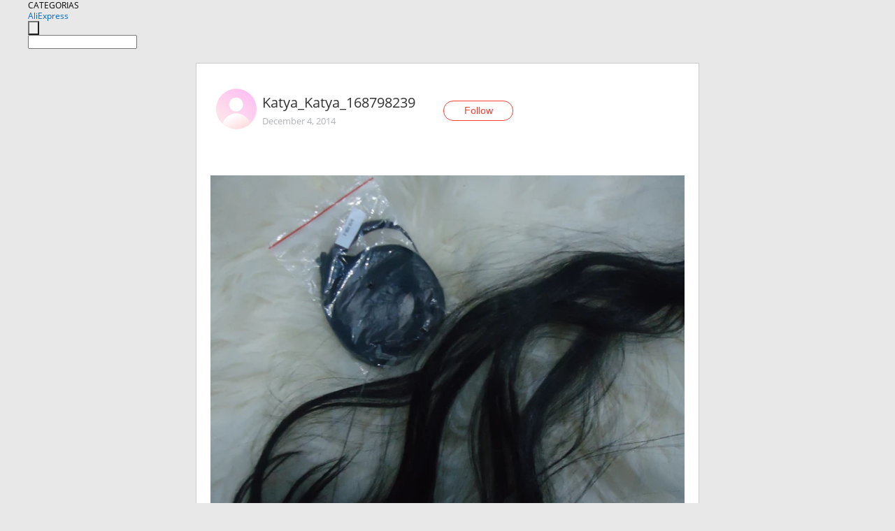

--- FILE ---
content_type: text/html;charset=UTF-8
request_url: https://www.aliexpress.com/star/ru/d-article-2309166239.html
body_size: 5264
content:
<!doctype html>
<html xmlns:og="http://ogp.me/ns#" xmlns:fb="http://www.facebook.com/2008/fbml">
<head>
    <meta charset="utf-8" />
    <meta http-equiv="Content-Type" content="text/html; charset=utf-8">
            <meta name="keywords" content="искусственные волосы мне понра">
    
            <meta name="description" content="искусственные волосы мне понравились. я заказала 2 локона ,примеряла прикольно смотрится.ни кто и не понял мое или немое .качество хорошее ,очень похоже на наст" />
        <meta name="google-translate-customization" content="8daa66079a8aa29e-f219f934a1051f5a-ge19f8e1eaa3bf94b-e"/>
            <title>искусственные волосы мне понра - Aliexpress</title>
                                                
           <meta name="data-spm" content="a2g1i">
    
    
                <link rel="alternate" media="only screen and (max-width: 640px)" href="https://star.aliexpress.com/post/2309166239"/>    
                <link rel="canonical" href="https://star.aliexpress.com/post/2309166239">     
    
    
           <meta property="og:title" content="#AliExpress" />
   <meta name="twitter:title" content="#AliExpress" />

   <meta property="og:description" content="Smarter Shopping, Better Living!  Aliexpress.com" />
   <meta name="twitter:description" content="Smarter Shopping, Better Living!  Aliexpress.com" />

   <meta property="og:image" content="https://ae-pic-a1.aliexpress-media.com/kf/UT8YZnWXixcXXagOFbXC.jpg" />
   <meta name="twitter:image" content="https://ae-pic-a1.aliexpress-media.com/kf/UT8YZnWXixcXXagOFbXC.jpg" />

   <meta property="og:image:width" content="1000" />

   <meta property="og:image:height" content="750" />

<meta property="og:url" content="https://star.aliexpress.com/post/2309166239?type=1" />

<meta property="og:type" content="article" />

<meta name="twitter:card" content="summary" />
    <meta name="viewport" content="width=device-width, initial-scale=1.0, maximum-scale=1.0, user-scalable=no" />
    <link rel="shortcut icon" href="//ae01.alicdn.com/images/eng/wholesale/icon/aliexpress.ico" type="image/x-icon"/>

    <link rel="stylesheet" type="text/css" href="//i.alicdn.com/ae-ugc/common/pc/??main.css?t=982841" />

    <script src="//i.alicdn.com/ae-global/atom/??atom.js?t=982841" data-locale="en_US"></script>
    <script src="//i.alicdn.com/ae-ugc/??hashmap.js?t=982841"></script>

        <script src="//aeu.alicdn.com/ctl/ctl.js" type="text/javascript" data-env="us"></script>
<script crossorigin type="text/javascript"  data-version="" src="//i.alicdn.com/ae-ugc/collection/pc/article/v2/??article.js?t=982841" async defer></script>



</head>
<body data-locale="" data-spm="10719911"><script>
with(document)with(body)with(insertBefore(createElement("script"),firstChild))setAttribute("exparams","userid=&aplus&ali_beacon_id=&ali_apache_id=&ali_apache_track=&ali_apache_tracktmp=&dmtrack_c={}&hn=ae%2dugc%2dweb%2df033097063191%2ede198&asid=AQAAAAB8iXJpWKuuBwAAAAD+4O2tU3bZdg==&sidx=0",id="beacon-aplus",src="//assets.alicdn.com/g/alilog/??aplus_plugin_aefront/index.js,mlog/aplus_int.js")
</script>
    <script>
    !(function (c, b, d, a) {
        c[a] || (c[a] = {});
        c[a].config = {
            pid: "f1fxt4k42w@c5477aa275899fd",
            appType: "web",
            imgUrl: "https://retcode-us-west-1.arms.aliyuncs.com/r.png?",
            sendResource: true,
            enableLinkTrace: true,
            behavior: true,
            ignore: {
                ignoreApis: [function (str) {
                    return !(/aliexpress/.test(str));
                }]
            }
        };
        with (b) with (body) with (insertBefore(createElement("script"), firstChild)) setAttribute("crossorigin", "", src = d)
    })(window, document, "https://g.alicdn.com/retcode/cloud-sdk/bl.js", "__bl");
</script>
    <input type="hidden" id="web-info:ws-reg-ori" value="detail" />
<input type="hidden" id="userDeviceType" value="" />
<input type="hidden" id="userCountryCode" value="US"/>
<input type="hidden" id="userCountryName" value="United States"/>
<input type="hidden" id="isResponstiveHeader" value="true"/>
<input type="hidden" id="month" value="1"/>
<input type="hidden" id="day" value="22"/>

    <input type="hidden" id="isSeller" value="false"/>

    <dsi src="https://cdp.aliexpress.com/60.htm"></dsi>


<script type="text/javascript">
    var headerConfig = {
        locale: "en_US",
        site: "glo"
    }
</script>


            <esi:include src="https://common.aliexpress.com/aeregion/aliexpress.com/common/@langField/me-lighthouse-header.htm?locale=en_US" ttl="500s"/>
    
<div class="header header-outer-container" id="header" data-spm="1000002">
    <div class="header-wrap container">
                    <div class="hm-left">
                    <div class="header-categories" id="header-categories">
                <span class="categories-title">CATEGORIAS</span>
                <i class="balloon-arrow"></i>
            </div>
                                                <div class="site-logo inside-page-logo">
                        <a href="//www.aliexpress.com/"><span class="logo-base">AliExpress</span></a>
                    </div>
                                    </div>
        <div class="hm-right">
        	                        <esi:include src="https://common.aliexpress.com/aeregion/aliexpress.com/common/@langField/ae-header.htm?locale=en_US" ttl="500s"/>
            </div>
        <div class="hm-middle">
            <form id="form-searchbar" class="searchbar-form" action="/wholesale" method="get">
                <input type="hidden" id="catId" name="catId" value="0" />
                <input type="hidden" id="historyTab" />
                <input type="hidden" id="historySearchInput" />
                <input type="hidden" id="historySearchCountry" />
                <input type="hidden" id="initiative_id" name="initiative_id" value="" />
                                                                                                                                                    <div class="searchbar-operate-box">
                                                <div id="search-cate" class="search-category hidden-sm">
                                                    <div class="search-cate-title"><span id="search-category-value" class="search-category-value"></span></div>
                        </div>
                        <input type="submit" class="search-button" value=""/>
                    </div>
                                <div class="search-key-box">
                                    <input type="text" placeholder="" maxlength="50" autocomplete="off" value="" name="SearchText" class="search-key" id="search-key" />
                                </div>
            </form>
                    </div>
    </div>
</div>

    <link rel="stylesheet" type="text/css" href="//i.alicdn.com/ae-ugc/collection/pc/article/??article.css?t=982841"/>

<div class="empty-tip">
    <div class="tip">
        <img src="//ae01.alicdn.com/kf/HTB1fv9CLXXXXXbWaXXX760XFXXXH.png" alt="">
        <p>No item found</p>
    </div>
</div>

<div class="page-container">
    <div class="container">
        <div class="main-container post-container">
            <div class="loading"></div>
            <div class="mm-ae-listUser-h5 content-container">
                <div class="list">
                    <div class="bg-cover">
                        <div class="mask-layer"></div>
                    </div>
                    <div class="userInfo">
                        <img style="margin: 8px; float: left" src="" alt="">
                        <div class="userInfo-name-container">
                            <span class="nickname"></span>
                            <p class="time"></p>
                        </div>


                        <div class="follow-wrapper ib-wrapper">
                            <span class="btn-follow-wrapper follow">
                                <button class="btn-follow">Follow</button>
                                <button class="btn-following">Following</button>
                            </span>
                        </div>
                    </div>

                    <div id="post-title" class="ugc-post-title subpost-elements">Post Title</div>
                    <div class="guidance">
                        <span id="post-summary-id" class="post-summary">Guidance</span>
                        <div class="post-border"></div>
                    </div>
                </div>
            </div>

            <div class="mm-ae-ugc-tags-h5 content-container" style="display:none">
                <div class="collage-tags">
                    <p>Related hashtags (<span class="tag-num">&nbsp;</span>)</p>
                    <div class="tags-collage"></div>
                </div>
            </div>

            <div class="mm-ae-ugc-comment-like content-container" id="ugc-comment-like">
                <div class="post-feedback">
                    <ul class="ui-tab-nav util-clearfix">
                        <li class="tab-comments ui-tab-active"><i></i>Comments (<span class="num" id="comments-num">0</span>)</li>
                        <li class="tab-likes"><i></i>Likes (<span class="num" id="likes-num">0</span>)</li>
                    </ul>
                    <div class="ui-tab-body">
                        <div class="ui-tab-pannel">
                            <div class="add-comment">
                                <div class="comment-head hide"><span class="comment-name">reply <i class="name">name</i><i class="btn-del">×</i></span></div>
                                <textarea class="form-control" maxlength="500" id="comment-input"></textarea>
                                <div class="comment-login-tips"><p>Sign In</p></div>
                                <div id="error-tips" class="error-tips"></div>
                                <button class="btn-post-comment">Post comment</button>
                            </div>
                            <div class="comments-box" id="comments-box">
                                <ul class="comments-list">
                                </ul>
                                <div class="all-comments hide"><span class="btn-more">VIEW MORE</span></div>
                            </div>
                        </div>
                        <div class="ui-tab-pannel hide">
                            <ul class="likes-list util-clearfix">
                            </ul>
                            <div class="all-likes hide"><span class="btn-more">VIEW MORE</span></div>
                        </div>
                    </div>
                </div>
            </div>
        </div>
    </div>
</div>

<script id="commentTemp" type="text/x-handlebars-template">
{{#each commentList}}
<li>
    <span class="r-avatar"><img src="{{formatAvatar commenterMember}}" class="avatar-m" alt="{{formatName commenterMember commenterMemberseq}}"></span>
    <div class="r-user-info"><span class="r-name">{{formatName commenterMember commenterMemberseq}}</span><span class="r-time">{{time createtime}}</span></div>
    <p class="r-message"><span class="be-reply {{isReplyHide beReplyNickname}}">{{beReplyNickname}}</span>{{comment}}</p>
<div class="r-operations">
    <span class="r-reply-btn" data-id="{{id}}"><i class="reply-icon"></i><span>reply</span></span>
    {{#if canDelete}}
    <span class="r-delete-btn" data-id="{{id}}"><i class="delete-icon">×</i><span>Delete</span></span>
    {{/if}}
</div>
</li>
{{/each}}
</script>

<script id="likeTemp" type="text/x-handlebars-template">
    {{#each likeList}}
    <li>
        <span class="r-avatar"><img src="{{formatAvatar this}}" class="avatar-m" alt="{{formatName this}}"></span>
        <span class="r-name">{{formatName this}}</span>
        <span class="r-time" style="display:none">Followers: {{fansCount}}</span>
    </li>
    {{/each}}
</script>

<script id="productsTemp" type="text/x-handlebars-template">
    <p class="product-header">Product List ({{count this}})</p>
<ul class="product-list">
    {{#each this}}
<li class="{{isLiHide @index}}">
    <div class="product-img-wrapper">
        <a href="{{formatUrl extendsInfo.itemUrl}}"><img src="{{extendsInfo.imageUrl}}"/></a>
    </div>
<div class="product-txt-wrapper">
    <p class="product-title"><a href="{{formatUrl extendsInfo.itemUrl}}">{{extendsInfo.comment}}</a></p>
    {{#if sellOut}}
    <span class="sell-out">Not available</span>
    {{/if}}
<p class="product-price">{{#if mobilePromotionPrice}}<i class="mobile-icon"></i><span class="mobile-tip">App only</span>{{/if}}<a
        href="{{formatUrl extendsInfo.itemUrl}}">{{extendsInfo.showPrice}}</a></p>
</div>
</li>
    {{/each}}
</ul>
    <div class="view-more {{isShow this}}"><span class="btn-more">VIEW MORE</span>
    </div>
</script>

<script>
var runParams = {
    '_lang':'en_US',
    '_platform': 'other',
    '_currency':'USD',
    'postResult': '',
    'isSuccess': 'true',
    'postId': '2309166239',
    'appType': '1',
    'postDetailVO': '%7B%22commentList%22%3A%5B%5D%2C%22isLikeByMe%22%3Afalse%2C%22likeByMe%22%3Afalse%2C%22likeList%22%3A%5B%7B%22createtime%22%3A1465313107048%2C%22gmtCreate%22%3A1465313107000%2C%22gmtModified%22%3A1465313107000%2C%22id%22%3A50025810177%2C%22member%22%3A%7B%22autoIncrFansEnable%22%3Afalse%2C%22avatar%22%3A%22https%3A%2F%2Fae-pic-a1.aliexpress-media.com%2Fkf%2FUT8bWaCXpdXXXagOFbXZ.jpg_200x200.jpg%22%2C%22buyerLevel%22%3A%22A1%22%2C%22commentCount%22%3A0%2C%22contactName%22%3A%22O***g%20V.%22%2C%22country%22%3A%22RU%22%2C%22fansCount%22%3A456%2C%22followCount%22%3A446%2C%22gender%22%3A%22M%22%2C%22inBlackList%22%3Afalse%2C%22isInBlackList%22%3Afalse%2C%22isLV%22%3Afalse%2C%22lV%22%3Afalse%2C%22memberSeq%22%3A744855383%2C%22nickName%22%3A%22Oleg_Vladimirovitch%20gubchenko%22%2C%22officialAccount%22%3Afalse%2C%22selfIntro%22%3A%22%22%2C%22showFollowed%22%3A0%2C%22ustatus%22%3A0%7D%2C%22memberSeq%22%3A744855383%2C%22origin%22%3A0%2C%22referId%22%3A2309166239%2C%22type%22%3A1%7D%2C%7B%22createtime%22%3A1440938940211%2C%22gmtCreate%22%3A1440938940000%2C%22gmtModified%22%3A1440938940000%2C%22id%22%3A50010976555%2C%22member%22%3A%7B%22autoIncrFansEnable%22%3Afalse%2C%22avatar%22%3A%22https%3A%2F%2Fae-pic-a1.aliexpress-media.com%2Fkf%2FHTB11G.dJpXXXXaRXFXXq6xXFXXXO.jpg_200x200.jpg%22%2C%22buyerLevel%22%3A%22A1%22%2C%22commentCount%22%3A0%2C%22contactName%22%3A%22%D0%92***%D1%87%20%D0%A1.%22%2C%22country%22%3A%22RU%22%2C%22fansCount%22%3A7969%2C%22followCount%22%3A126%2C%22gender%22%3A%22M%22%2C%22inBlackList%22%3Afalse%2C%22isInBlackList%22%3Afalse%2C%22isLV%22%3Afalse%2C%22lV%22%3Afalse%2C%22memberSeq%22%3A722285839%2C%22nickName%22%3A%22S.V.Vyacheslav%22%2C%22officialAccount%22%3Afalse%2C%22selfIntro%22%3A%22%D0%B3%D0%BE%D1%80%D0%BE%D0%B4-%D0%B3%D0%B5%D1%80%D0%BE%D0%B9%20%D0%A1%D0%BC%D0%BE%D0%BB%D0%B5%D0%BD%D1%81%D0%BA%22%2C%22showFollowed%22%3A0%2C%22ustatus%22%3A0%7D%2C%22memberSeq%22%3A722285839%2C%22origin%22%3A0%2C%22referId%22%3A2309166239%2C%22type%22%3A1%7D%5D%2C%22memberSnapshotVO%22%3A%7B%22autoIncrFansEnable%22%3Afalse%2C%22avatar%22%3A%22https%3A%2F%2Fae-pic-a1.aliexpress-media.com%2Fkf%2FS7bbacb8337064b989bcfd6d37a831993q.jpg_200x200.jpg%22%2C%22buyerLevel%22%3A%22A1%22%2C%22commentCount%22%3A0%2C%22contactName%22%3A%22K***a%20K.%22%2C%22country%22%3A%22UA%22%2C%22fansCount%22%3A95%2C%22followCount%22%3A34%2C%22followedByMe%22%3Afalse%2C%22inBlackList%22%3Afalse%2C%22isInBlackList%22%3Afalse%2C%22isLV%22%3Afalse%2C%22lV%22%3Afalse%2C%22memberSeq%22%3A168798239%2C%22nickName%22%3A%22Katya_Katya_168798239%22%2C%22officialAccount%22%3Afalse%2C%22selfIntro%22%3A%22%22%2C%22showFollowed%22%3A0%2C%22ustatus%22%3A0%7D%2C%22postEntity%22%3A%7B%22apptype%22%3A1%2C%22categoryId%22%3A42003%2C%22commentCount%22%3A0%2C%22createtime%22%3A1417697866000%2C%22duringReviewPeriod%22%3Afalse%2C%22featured%22%3A0%2C%22hashtags%22%3A%22%22%2C%22id%22%3A2309166239%2C%22itemUrl%22%3A%22http%3A%2F%2Fwww.aliexpress.com%2Fitem%2F2014-new-24-22-clip-on-hair-wig-extensions-straight-three-styles-in-choices%2F2041920067.html%22%2C%22likeCount%22%3A2%2C%22locale%22%3A%22ru_RU%22%2C%22localeGroup%22%3A%22ru%22%2C%22mainPicHeight%22%3A750%2C%22mainPicList%22%3A%5B%5D%2C%22mainPicWidth%22%3A1000%2C%22memberseq%22%3A168798239%2C%22origin%22%3A0%2C%22productId%22%3A2041920067%2C%22repostCount%22%3A0%2C%22status%22%3A0%2C%22subPostCount%22%3A4%2C%22subPostList%22%3A%5B%7B%22bigImageUrl%22%3A%22https%3A%2F%2Fae-pic-a1.aliexpress-media.com%2Fkf%2FUT8YZnWXixcXXagOFbXC.jpg_960x960.jpg%22%2C%22extendsInfo%22%3A%22%7B%5C%22height%5C%22%3A750%2C%5C%22width%5C%22%3A1000%7D%22%2C%22hasBuy%22%3Afalse%2C%22id%22%3A50062716875%2C%22imageUrl%22%3A%22https%3A%2F%2Fae-pic-a1.aliexpress-media.com%2Fkf%2FUT8YZnWXixcXXagOFbXC.jpg_640x640.jpg%22%2C%22position%22%3A0%2C%22postId%22%3A2309166239%2C%22type%22%3A1%7D%2C%7B%22bigImageUrl%22%3A%22https%3A%2F%2Fae-pic-a1.aliexpress-media.com%2Fkf%2FUT8ggnWXcJbXXagOFbXH.jpg_960x960.jpg%22%2C%22extendsInfo%22%3A%22%7B%5C%22height%5C%22%3A750%2C%5C%22width%5C%22%3A1000%7D%22%2C%22hasBuy%22%3Afalse%2C%22id%22%3A50062716876%2C%22imageUrl%22%3A%22https%3A%2F%2Fae-pic-a1.aliexpress-media.com%2Fkf%2FUT8ggnWXcJbXXagOFbXH.jpg_640x640.jpg%22%2C%22position%22%3A1%2C%22postId%22%3A2309166239%2C%22type%22%3A1%7D%2C%7B%22bigImageUrl%22%3A%22https%3A%2F%2Fae-pic-a1.aliexpress-media.com%2Fkf%2FUT8gkvWXgRXXXagOFbXy.jpg_960x960.jpg%22%2C%22extendsInfo%22%3A%22%7B%5C%22height%5C%22%3A750%2C%5C%22width%5C%22%3A1000%7D%22%2C%22hasBuy%22%3Afalse%2C%22id%22%3A50062716877%2C%22imageUrl%22%3A%22https%3A%2F%2Fae-pic-a1.aliexpress-media.com%2Fkf%2FUT8gkvWXgRXXXagOFbXy.jpg_640x640.jpg%22%2C%22position%22%3A2%2C%22postId%22%3A2309166239%2C%22type%22%3A1%7D%2C%7B%22content%22%3A%22%D0%B8%D1%81%D0%BA%D1%83%D1%81%D1%81%D1%82%D0%B2%D0%B5%D0%BD%D0%BD%D1%8B%D0%B5%20%D0%B2%D0%BE%D0%BB%D0%BE%D1%81%D1%8B%20%D0%BC%D0%BD%D0%B5%20%D0%BF%D0%BE%D0%BD%D1%80%D0%B0%D0%B2%D0%B8%D0%BB%D0%B8%D1%81%D1%8C.%20%D1%8F%20%D0%B7%D0%B0%D0%BA%D0%B0%D0%B7%D0%B0%D0%BB%D0%B0%202%20%D0%BB%D0%BE%D0%BA%D0%BE%D0%BD%D0%B0%20%2C%D0%BF%D1%80%D0%B8%D0%BC%D0%B5%D1%80%D1%8F%D0%BB%D0%B0%20%D0%BF%D1%80%D0%B8%D0%BA%D0%BE%D0%BB%D1%8C%D0%BD%D0%BE%20%D1%81%D0%BC%D0%BE%D1%82%D1%80%D0%B8%D1%82%D1%81%D1%8F.%D0%BD%D0%B8%20%D0%BA%D1%82%D0%BE%20%D0%B8%20%D0%BD%D0%B5%20%D0%BF%D0%BE%D0%BD%D1%8F%D0%BB%20%D0%BC%D0%BE%D0%B5%20%D0%B8%D0%BB%D0%B8%20%D0%BD%D0%B5%D0%BC%D0%BE%D0%B5%20.%D0%BA%D0%B0%D1%87%D0%B5%D1%81%D1%82%D0%B2%D0%BE%20%D1%85%D0%BE%D1%80%D0%BE%D1%88%D0%B5%D0%B5%20%2C%D0%BE%D1%87%D0%B5%D0%BD%D1%8C%20%D0%BF%D0%BE%D1%85%D0%BE%D0%B6%D0%B5%20%D0%BD%D0%B0%20%D0%BD%D0%B0%D1%81%D1%82%D0%BE%D1%8F%D1%89%D0%B8%D0%B5.%D0%BD%D0%BE%20%D0%BC%D0%BD%D0%B5%20%D0%BA%D0%B0%D0%B6%D0%B5%D1%82%D1%81%D1%8F%20%D0%B2%D1%8B%D0%B8%D0%B3%D1%80%D1%8B%D0%B2%D0%B0%D0%B5%D1%82%D1%86%D0%B2%D0%B5%D1%82%20%20%2C%D1%83%20%D0%BC%D0%B5%D0%BD%D1%8F%20%D1%87%D0%B5%D1%80%D0%BD%D1%8B%D0%B9%20%D0%BF%D0%BE%D1%8D%D1%82%D0%BE%D0%BC%D1%83%20%D0%B8%20%D0%BD%D0%B5%20%D0%B7%D0%B0%D0%BC%D0%B5%D1%82%D0%BD%D0%BE%20%D1%81%D0%BE%D0%B2%D1%81%D0%B5%D0%BC%20%2C%D0%B0%20%D0%B2%D0%BE%D1%82%20%D0%BE%D1%81%D1%82%D0%B0%D0%BB%D1%8C%D0%BD%D1%8B%D0%B5%20%D1%86%D0%B2%D0%B5%D1%82%D0%B0%20%D1%8F%20%D0%BD%D0%B5%20%D0%B7%D0%BD%D0%B0%D1%8E%20%D0%BA%D0%B0%D0%BA%20%D0%B1%D1%83%D0%B4%D1%83%D1%82%20%D0%B2%D1%8B%D0%B4%D0%B0%D0%B2%D0%B0%D1%82%D1%8C%20%D1%81%D0%B5%D0%B1%D1%8F%20.....%20%22%2C%22hasBuy%22%3Afalse%2C%22id%22%3A50062716878%2C%22position%22%3A3%2C%22postId%22%3A2309166239%2C%22subTranslatedContents%22%3A%7B%22content%22%3A%22I%20liked%20artificial%20hair.%20I%20ordered%202%20locks%2C%20tried%20on%20cool%20looks.%20no%20one%20understood%20my%20or%20mute.%20Quality%20is%20good%2C%20very%20similar%20to%20real.%20but%20i%20think%20the%20color%20is%20winning%2C%20i%20have%20black%20so%20it%27s%20not%20noticeable%20at%20all%2C%20but%20the%20rest%20of%20the%20colors%20i%20do%20not%20know%20how%20they%20will%20impersonate%20.....%22%7D%2C%22type%22%3A0%7D%5D%2C%22subtypes%22%3A%220%2C1%22%2C%22summary%22%3A%22%22%2C%22title%22%3A%22%22%2C%22translatedContents%22%3A%7B%7D%2C%22viewCount%22%3A0%7D%7D',
    'spm':'',
    'fromSns':''
};
</script><script>
    var i18n_biz = window.i18n_biz || {};
    i18n_biz.productList = "Product List";
    i18n_biz.appOnly = "App only";
    i18n_biz.notAvailable = "Not available";
    i18n_biz.viewMore = "VIEW MORE";

    
seajs.iuse("//i.alicdn.com/ae-ugc/collection/pc/article/v2/article.js")(function (Article) {
        Article.init();
    });
</script>

    <script>
        if(!window.runParams) {
		    window.runParams = {};
	    }
	    window.runParams._csrf_token = 'df754741-919e-4634-bb3a-8e22f66d9075'
    </script>
                <esi:include src="https://common.aliexpress.com/aeregion/aliexpress.com/common/@langField/ae-footer.htm?locale=en_US" ttl="500s"/>
    
</body>
</html>


--- FILE ---
content_type: application/javascript
request_url: https://ae.mmstat.com/eg.js?t=1769113984848
body_size: 82
content:
window.goldlog=(window.goldlog||{});goldlog.Etag="gnf5IUvP3xICARLYkmS1uweg";goldlog.stag=2;

--- FILE ---
content_type: application/javascript
request_url: https://ae.mmstat.com/eg.js?t=1769113987685
body_size: -75
content:
window.goldlog=(window.goldlog||{});goldlog.Etag="gnf5IQ5RDFsCARLYkmQMMkx8";goldlog.stag=1;